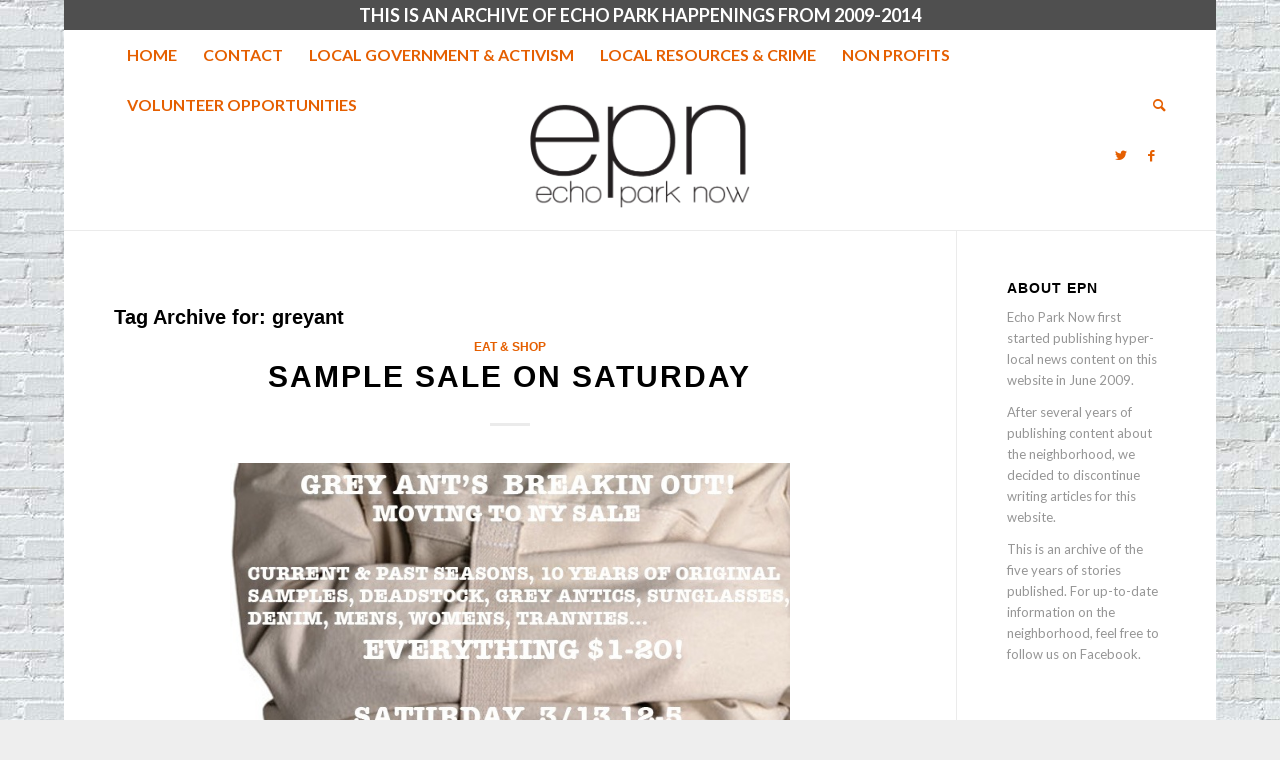

--- FILE ---
content_type: text/html; charset=UTF-8
request_url: https://echoparknow.com/tag/greyant/
body_size: 10600
content:
<!DOCTYPE html>
<html lang="en-US" class="html_boxed responsive av-preloader-disabled  html_header_top html_logo_center html_bottom_nav_header html_top_nav_header html_menu_center html_large html_header_sticky_disabled html_header_shrinking_disabled html_header_topbar_active html_mobile_menu_phone html_header_searchicon html_content_align_center html_header_unstick_top_disabled html_header_stretch_disabled html_minimal_header html_elegant-blog html_av-overlay-side html_av-overlay-side-classic html_av-submenu-noclone html_entry_id_2325 av-cookies-no-cookie-consent av-no-preview av-default-lightbox html_text_menu_active av-mobile-menu-switch-default">
<head>
<meta charset="UTF-8" />
<meta name="robots" content="noindex, follow" />


<!-- mobile setting -->
<meta name="viewport" content="width=device-width, initial-scale=1">

<!-- Scripts/CSS and wp_head hook -->
<title>greyant &#8211; Echo Park Now</title>
<meta name='robots' content='max-image-preview:large' />
	<style>img:is([sizes="auto" i], [sizes^="auto," i]) { contain-intrinsic-size: 3000px 1500px }</style>
	<link rel="alternate" type="application/rss+xml" title="Echo Park Now &raquo; Feed" href="https://echoparknow.com/feed/" />
<link rel="alternate" type="application/rss+xml" title="Echo Park Now &raquo; Comments Feed" href="https://echoparknow.com/comments/feed/" />
<link rel="alternate" type="application/rss+xml" title="Echo Park Now &raquo; greyant Tag Feed" href="https://echoparknow.com/tag/greyant/feed/" />

<!-- google webfont font replacement -->

			<script type='text/javascript'>

				(function() {

					/*	check if webfonts are disabled by user setting via cookie - or user must opt in.	*/
					var html = document.getElementsByTagName('html')[0];
					var cookie_check = html.className.indexOf('av-cookies-needs-opt-in') >= 0 || html.className.indexOf('av-cookies-can-opt-out') >= 0;
					var allow_continue = true;
					var silent_accept_cookie = html.className.indexOf('av-cookies-user-silent-accept') >= 0;

					if( cookie_check && ! silent_accept_cookie )
					{
						if( ! document.cookie.match(/aviaCookieConsent/) || html.className.indexOf('av-cookies-session-refused') >= 0 )
						{
							allow_continue = false;
						}
						else
						{
							if( ! document.cookie.match(/aviaPrivacyRefuseCookiesHideBar/) )
							{
								allow_continue = false;
							}
							else if( ! document.cookie.match(/aviaPrivacyEssentialCookiesEnabled/) )
							{
								allow_continue = false;
							}
							else if( document.cookie.match(/aviaPrivacyGoogleWebfontsDisabled/) )
							{
								allow_continue = false;
							}
						}
					}

					if( allow_continue )
					{
						var f = document.createElement('link');

						f.type 	= 'text/css';
						f.rel 	= 'stylesheet';
						f.href 	= 'https://fonts.googleapis.com/css?family=Lato:300,400,700&display=auto';
						f.id 	= 'avia-google-webfont';

						document.getElementsByTagName('head')[0].appendChild(f);
					}
				})();

			</script>
			<script type="text/javascript">
/* <![CDATA[ */
window._wpemojiSettings = {"baseUrl":"https:\/\/s.w.org\/images\/core\/emoji\/16.0.1\/72x72\/","ext":".png","svgUrl":"https:\/\/s.w.org\/images\/core\/emoji\/16.0.1\/svg\/","svgExt":".svg","source":{"concatemoji":"https:\/\/echoparknow.com\/wp-includes\/js\/wp-emoji-release.min.js?ver=6.8.3"}};
/*! This file is auto-generated */
!function(s,n){var o,i,e;function c(e){try{var t={supportTests:e,timestamp:(new Date).valueOf()};sessionStorage.setItem(o,JSON.stringify(t))}catch(e){}}function p(e,t,n){e.clearRect(0,0,e.canvas.width,e.canvas.height),e.fillText(t,0,0);var t=new Uint32Array(e.getImageData(0,0,e.canvas.width,e.canvas.height).data),a=(e.clearRect(0,0,e.canvas.width,e.canvas.height),e.fillText(n,0,0),new Uint32Array(e.getImageData(0,0,e.canvas.width,e.canvas.height).data));return t.every(function(e,t){return e===a[t]})}function u(e,t){e.clearRect(0,0,e.canvas.width,e.canvas.height),e.fillText(t,0,0);for(var n=e.getImageData(16,16,1,1),a=0;a<n.data.length;a++)if(0!==n.data[a])return!1;return!0}function f(e,t,n,a){switch(t){case"flag":return n(e,"\ud83c\udff3\ufe0f\u200d\u26a7\ufe0f","\ud83c\udff3\ufe0f\u200b\u26a7\ufe0f")?!1:!n(e,"\ud83c\udde8\ud83c\uddf6","\ud83c\udde8\u200b\ud83c\uddf6")&&!n(e,"\ud83c\udff4\udb40\udc67\udb40\udc62\udb40\udc65\udb40\udc6e\udb40\udc67\udb40\udc7f","\ud83c\udff4\u200b\udb40\udc67\u200b\udb40\udc62\u200b\udb40\udc65\u200b\udb40\udc6e\u200b\udb40\udc67\u200b\udb40\udc7f");case"emoji":return!a(e,"\ud83e\udedf")}return!1}function g(e,t,n,a){var r="undefined"!=typeof WorkerGlobalScope&&self instanceof WorkerGlobalScope?new OffscreenCanvas(300,150):s.createElement("canvas"),o=r.getContext("2d",{willReadFrequently:!0}),i=(o.textBaseline="top",o.font="600 32px Arial",{});return e.forEach(function(e){i[e]=t(o,e,n,a)}),i}function t(e){var t=s.createElement("script");t.src=e,t.defer=!0,s.head.appendChild(t)}"undefined"!=typeof Promise&&(o="wpEmojiSettingsSupports",i=["flag","emoji"],n.supports={everything:!0,everythingExceptFlag:!0},e=new Promise(function(e){s.addEventListener("DOMContentLoaded",e,{once:!0})}),new Promise(function(t){var n=function(){try{var e=JSON.parse(sessionStorage.getItem(o));if("object"==typeof e&&"number"==typeof e.timestamp&&(new Date).valueOf()<e.timestamp+604800&&"object"==typeof e.supportTests)return e.supportTests}catch(e){}return null}();if(!n){if("undefined"!=typeof Worker&&"undefined"!=typeof OffscreenCanvas&&"undefined"!=typeof URL&&URL.createObjectURL&&"undefined"!=typeof Blob)try{var e="postMessage("+g.toString()+"("+[JSON.stringify(i),f.toString(),p.toString(),u.toString()].join(",")+"));",a=new Blob([e],{type:"text/javascript"}),r=new Worker(URL.createObjectURL(a),{name:"wpTestEmojiSupports"});return void(r.onmessage=function(e){c(n=e.data),r.terminate(),t(n)})}catch(e){}c(n=g(i,f,p,u))}t(n)}).then(function(e){for(var t in e)n.supports[t]=e[t],n.supports.everything=n.supports.everything&&n.supports[t],"flag"!==t&&(n.supports.everythingExceptFlag=n.supports.everythingExceptFlag&&n.supports[t]);n.supports.everythingExceptFlag=n.supports.everythingExceptFlag&&!n.supports.flag,n.DOMReady=!1,n.readyCallback=function(){n.DOMReady=!0}}).then(function(){return e}).then(function(){var e;n.supports.everything||(n.readyCallback(),(e=n.source||{}).concatemoji?t(e.concatemoji):e.wpemoji&&e.twemoji&&(t(e.twemoji),t(e.wpemoji)))}))}((window,document),window._wpemojiSettings);
/* ]]> */
</script>
<style id='wp-emoji-styles-inline-css' type='text/css'>

	img.wp-smiley, img.emoji {
		display: inline !important;
		border: none !important;
		box-shadow: none !important;
		height: 1em !important;
		width: 1em !important;
		margin: 0 0.07em !important;
		vertical-align: -0.1em !important;
		background: none !important;
		padding: 0 !important;
	}
</style>
<link rel='stylesheet' id='wp-block-library-css' href='https://echoparknow.com/wp-includes/css/dist/block-library/style.min.css?ver=6.8.3' type='text/css' media='all' />
<style id='global-styles-inline-css' type='text/css'>
:root{--wp--preset--aspect-ratio--square: 1;--wp--preset--aspect-ratio--4-3: 4/3;--wp--preset--aspect-ratio--3-4: 3/4;--wp--preset--aspect-ratio--3-2: 3/2;--wp--preset--aspect-ratio--2-3: 2/3;--wp--preset--aspect-ratio--16-9: 16/9;--wp--preset--aspect-ratio--9-16: 9/16;--wp--preset--color--black: #000000;--wp--preset--color--cyan-bluish-gray: #abb8c3;--wp--preset--color--white: #ffffff;--wp--preset--color--pale-pink: #f78da7;--wp--preset--color--vivid-red: #cf2e2e;--wp--preset--color--luminous-vivid-orange: #ff6900;--wp--preset--color--luminous-vivid-amber: #fcb900;--wp--preset--color--light-green-cyan: #7bdcb5;--wp--preset--color--vivid-green-cyan: #00d084;--wp--preset--color--pale-cyan-blue: #8ed1fc;--wp--preset--color--vivid-cyan-blue: #0693e3;--wp--preset--color--vivid-purple: #9b51e0;--wp--preset--color--metallic-red: #b02b2c;--wp--preset--color--maximum-yellow-red: #edae44;--wp--preset--color--yellow-sun: #eeee22;--wp--preset--color--palm-leaf: #83a846;--wp--preset--color--aero: #7bb0e7;--wp--preset--color--old-lavender: #745f7e;--wp--preset--color--steel-teal: #5f8789;--wp--preset--color--raspberry-pink: #d65799;--wp--preset--color--medium-turquoise: #4ecac2;--wp--preset--gradient--vivid-cyan-blue-to-vivid-purple: linear-gradient(135deg,rgba(6,147,227,1) 0%,rgb(155,81,224) 100%);--wp--preset--gradient--light-green-cyan-to-vivid-green-cyan: linear-gradient(135deg,rgb(122,220,180) 0%,rgb(0,208,130) 100%);--wp--preset--gradient--luminous-vivid-amber-to-luminous-vivid-orange: linear-gradient(135deg,rgba(252,185,0,1) 0%,rgba(255,105,0,1) 100%);--wp--preset--gradient--luminous-vivid-orange-to-vivid-red: linear-gradient(135deg,rgba(255,105,0,1) 0%,rgb(207,46,46) 100%);--wp--preset--gradient--very-light-gray-to-cyan-bluish-gray: linear-gradient(135deg,rgb(238,238,238) 0%,rgb(169,184,195) 100%);--wp--preset--gradient--cool-to-warm-spectrum: linear-gradient(135deg,rgb(74,234,220) 0%,rgb(151,120,209) 20%,rgb(207,42,186) 40%,rgb(238,44,130) 60%,rgb(251,105,98) 80%,rgb(254,248,76) 100%);--wp--preset--gradient--blush-light-purple: linear-gradient(135deg,rgb(255,206,236) 0%,rgb(152,150,240) 100%);--wp--preset--gradient--blush-bordeaux: linear-gradient(135deg,rgb(254,205,165) 0%,rgb(254,45,45) 50%,rgb(107,0,62) 100%);--wp--preset--gradient--luminous-dusk: linear-gradient(135deg,rgb(255,203,112) 0%,rgb(199,81,192) 50%,rgb(65,88,208) 100%);--wp--preset--gradient--pale-ocean: linear-gradient(135deg,rgb(255,245,203) 0%,rgb(182,227,212) 50%,rgb(51,167,181) 100%);--wp--preset--gradient--electric-grass: linear-gradient(135deg,rgb(202,248,128) 0%,rgb(113,206,126) 100%);--wp--preset--gradient--midnight: linear-gradient(135deg,rgb(2,3,129) 0%,rgb(40,116,252) 100%);--wp--preset--font-size--small: 1rem;--wp--preset--font-size--medium: 1.125rem;--wp--preset--font-size--large: 1.75rem;--wp--preset--font-size--x-large: clamp(1.75rem, 3vw, 2.25rem);--wp--preset--spacing--20: 0.44rem;--wp--preset--spacing--30: 0.67rem;--wp--preset--spacing--40: 1rem;--wp--preset--spacing--50: 1.5rem;--wp--preset--spacing--60: 2.25rem;--wp--preset--spacing--70: 3.38rem;--wp--preset--spacing--80: 5.06rem;--wp--preset--shadow--natural: 6px 6px 9px rgba(0, 0, 0, 0.2);--wp--preset--shadow--deep: 12px 12px 50px rgba(0, 0, 0, 0.4);--wp--preset--shadow--sharp: 6px 6px 0px rgba(0, 0, 0, 0.2);--wp--preset--shadow--outlined: 6px 6px 0px -3px rgba(255, 255, 255, 1), 6px 6px rgba(0, 0, 0, 1);--wp--preset--shadow--crisp: 6px 6px 0px rgba(0, 0, 0, 1);}:root { --wp--style--global--content-size: 800px;--wp--style--global--wide-size: 1130px; }:where(body) { margin: 0; }.wp-site-blocks > .alignleft { float: left; margin-right: 2em; }.wp-site-blocks > .alignright { float: right; margin-left: 2em; }.wp-site-blocks > .aligncenter { justify-content: center; margin-left: auto; margin-right: auto; }:where(.is-layout-flex){gap: 0.5em;}:where(.is-layout-grid){gap: 0.5em;}.is-layout-flow > .alignleft{float: left;margin-inline-start: 0;margin-inline-end: 2em;}.is-layout-flow > .alignright{float: right;margin-inline-start: 2em;margin-inline-end: 0;}.is-layout-flow > .aligncenter{margin-left: auto !important;margin-right: auto !important;}.is-layout-constrained > .alignleft{float: left;margin-inline-start: 0;margin-inline-end: 2em;}.is-layout-constrained > .alignright{float: right;margin-inline-start: 2em;margin-inline-end: 0;}.is-layout-constrained > .aligncenter{margin-left: auto !important;margin-right: auto !important;}.is-layout-constrained > :where(:not(.alignleft):not(.alignright):not(.alignfull)){max-width: var(--wp--style--global--content-size);margin-left: auto !important;margin-right: auto !important;}.is-layout-constrained > .alignwide{max-width: var(--wp--style--global--wide-size);}body .is-layout-flex{display: flex;}.is-layout-flex{flex-wrap: wrap;align-items: center;}.is-layout-flex > :is(*, div){margin: 0;}body .is-layout-grid{display: grid;}.is-layout-grid > :is(*, div){margin: 0;}body{padding-top: 0px;padding-right: 0px;padding-bottom: 0px;padding-left: 0px;}a:where(:not(.wp-element-button)){text-decoration: underline;}:root :where(.wp-element-button, .wp-block-button__link){background-color: #32373c;border-width: 0;color: #fff;font-family: inherit;font-size: inherit;line-height: inherit;padding: calc(0.667em + 2px) calc(1.333em + 2px);text-decoration: none;}.has-black-color{color: var(--wp--preset--color--black) !important;}.has-cyan-bluish-gray-color{color: var(--wp--preset--color--cyan-bluish-gray) !important;}.has-white-color{color: var(--wp--preset--color--white) !important;}.has-pale-pink-color{color: var(--wp--preset--color--pale-pink) !important;}.has-vivid-red-color{color: var(--wp--preset--color--vivid-red) !important;}.has-luminous-vivid-orange-color{color: var(--wp--preset--color--luminous-vivid-orange) !important;}.has-luminous-vivid-amber-color{color: var(--wp--preset--color--luminous-vivid-amber) !important;}.has-light-green-cyan-color{color: var(--wp--preset--color--light-green-cyan) !important;}.has-vivid-green-cyan-color{color: var(--wp--preset--color--vivid-green-cyan) !important;}.has-pale-cyan-blue-color{color: var(--wp--preset--color--pale-cyan-blue) !important;}.has-vivid-cyan-blue-color{color: var(--wp--preset--color--vivid-cyan-blue) !important;}.has-vivid-purple-color{color: var(--wp--preset--color--vivid-purple) !important;}.has-metallic-red-color{color: var(--wp--preset--color--metallic-red) !important;}.has-maximum-yellow-red-color{color: var(--wp--preset--color--maximum-yellow-red) !important;}.has-yellow-sun-color{color: var(--wp--preset--color--yellow-sun) !important;}.has-palm-leaf-color{color: var(--wp--preset--color--palm-leaf) !important;}.has-aero-color{color: var(--wp--preset--color--aero) !important;}.has-old-lavender-color{color: var(--wp--preset--color--old-lavender) !important;}.has-steel-teal-color{color: var(--wp--preset--color--steel-teal) !important;}.has-raspberry-pink-color{color: var(--wp--preset--color--raspberry-pink) !important;}.has-medium-turquoise-color{color: var(--wp--preset--color--medium-turquoise) !important;}.has-black-background-color{background-color: var(--wp--preset--color--black) !important;}.has-cyan-bluish-gray-background-color{background-color: var(--wp--preset--color--cyan-bluish-gray) !important;}.has-white-background-color{background-color: var(--wp--preset--color--white) !important;}.has-pale-pink-background-color{background-color: var(--wp--preset--color--pale-pink) !important;}.has-vivid-red-background-color{background-color: var(--wp--preset--color--vivid-red) !important;}.has-luminous-vivid-orange-background-color{background-color: var(--wp--preset--color--luminous-vivid-orange) !important;}.has-luminous-vivid-amber-background-color{background-color: var(--wp--preset--color--luminous-vivid-amber) !important;}.has-light-green-cyan-background-color{background-color: var(--wp--preset--color--light-green-cyan) !important;}.has-vivid-green-cyan-background-color{background-color: var(--wp--preset--color--vivid-green-cyan) !important;}.has-pale-cyan-blue-background-color{background-color: var(--wp--preset--color--pale-cyan-blue) !important;}.has-vivid-cyan-blue-background-color{background-color: var(--wp--preset--color--vivid-cyan-blue) !important;}.has-vivid-purple-background-color{background-color: var(--wp--preset--color--vivid-purple) !important;}.has-metallic-red-background-color{background-color: var(--wp--preset--color--metallic-red) !important;}.has-maximum-yellow-red-background-color{background-color: var(--wp--preset--color--maximum-yellow-red) !important;}.has-yellow-sun-background-color{background-color: var(--wp--preset--color--yellow-sun) !important;}.has-palm-leaf-background-color{background-color: var(--wp--preset--color--palm-leaf) !important;}.has-aero-background-color{background-color: var(--wp--preset--color--aero) !important;}.has-old-lavender-background-color{background-color: var(--wp--preset--color--old-lavender) !important;}.has-steel-teal-background-color{background-color: var(--wp--preset--color--steel-teal) !important;}.has-raspberry-pink-background-color{background-color: var(--wp--preset--color--raspberry-pink) !important;}.has-medium-turquoise-background-color{background-color: var(--wp--preset--color--medium-turquoise) !important;}.has-black-border-color{border-color: var(--wp--preset--color--black) !important;}.has-cyan-bluish-gray-border-color{border-color: var(--wp--preset--color--cyan-bluish-gray) !important;}.has-white-border-color{border-color: var(--wp--preset--color--white) !important;}.has-pale-pink-border-color{border-color: var(--wp--preset--color--pale-pink) !important;}.has-vivid-red-border-color{border-color: var(--wp--preset--color--vivid-red) !important;}.has-luminous-vivid-orange-border-color{border-color: var(--wp--preset--color--luminous-vivid-orange) !important;}.has-luminous-vivid-amber-border-color{border-color: var(--wp--preset--color--luminous-vivid-amber) !important;}.has-light-green-cyan-border-color{border-color: var(--wp--preset--color--light-green-cyan) !important;}.has-vivid-green-cyan-border-color{border-color: var(--wp--preset--color--vivid-green-cyan) !important;}.has-pale-cyan-blue-border-color{border-color: var(--wp--preset--color--pale-cyan-blue) !important;}.has-vivid-cyan-blue-border-color{border-color: var(--wp--preset--color--vivid-cyan-blue) !important;}.has-vivid-purple-border-color{border-color: var(--wp--preset--color--vivid-purple) !important;}.has-metallic-red-border-color{border-color: var(--wp--preset--color--metallic-red) !important;}.has-maximum-yellow-red-border-color{border-color: var(--wp--preset--color--maximum-yellow-red) !important;}.has-yellow-sun-border-color{border-color: var(--wp--preset--color--yellow-sun) !important;}.has-palm-leaf-border-color{border-color: var(--wp--preset--color--palm-leaf) !important;}.has-aero-border-color{border-color: var(--wp--preset--color--aero) !important;}.has-old-lavender-border-color{border-color: var(--wp--preset--color--old-lavender) !important;}.has-steel-teal-border-color{border-color: var(--wp--preset--color--steel-teal) !important;}.has-raspberry-pink-border-color{border-color: var(--wp--preset--color--raspberry-pink) !important;}.has-medium-turquoise-border-color{border-color: var(--wp--preset--color--medium-turquoise) !important;}.has-vivid-cyan-blue-to-vivid-purple-gradient-background{background: var(--wp--preset--gradient--vivid-cyan-blue-to-vivid-purple) !important;}.has-light-green-cyan-to-vivid-green-cyan-gradient-background{background: var(--wp--preset--gradient--light-green-cyan-to-vivid-green-cyan) !important;}.has-luminous-vivid-amber-to-luminous-vivid-orange-gradient-background{background: var(--wp--preset--gradient--luminous-vivid-amber-to-luminous-vivid-orange) !important;}.has-luminous-vivid-orange-to-vivid-red-gradient-background{background: var(--wp--preset--gradient--luminous-vivid-orange-to-vivid-red) !important;}.has-very-light-gray-to-cyan-bluish-gray-gradient-background{background: var(--wp--preset--gradient--very-light-gray-to-cyan-bluish-gray) !important;}.has-cool-to-warm-spectrum-gradient-background{background: var(--wp--preset--gradient--cool-to-warm-spectrum) !important;}.has-blush-light-purple-gradient-background{background: var(--wp--preset--gradient--blush-light-purple) !important;}.has-blush-bordeaux-gradient-background{background: var(--wp--preset--gradient--blush-bordeaux) !important;}.has-luminous-dusk-gradient-background{background: var(--wp--preset--gradient--luminous-dusk) !important;}.has-pale-ocean-gradient-background{background: var(--wp--preset--gradient--pale-ocean) !important;}.has-electric-grass-gradient-background{background: var(--wp--preset--gradient--electric-grass) !important;}.has-midnight-gradient-background{background: var(--wp--preset--gradient--midnight) !important;}.has-small-font-size{font-size: var(--wp--preset--font-size--small) !important;}.has-medium-font-size{font-size: var(--wp--preset--font-size--medium) !important;}.has-large-font-size{font-size: var(--wp--preset--font-size--large) !important;}.has-x-large-font-size{font-size: var(--wp--preset--font-size--x-large) !important;}
:where(.wp-block-post-template.is-layout-flex){gap: 1.25em;}:where(.wp-block-post-template.is-layout-grid){gap: 1.25em;}
:where(.wp-block-columns.is-layout-flex){gap: 2em;}:where(.wp-block-columns.is-layout-grid){gap: 2em;}
:root :where(.wp-block-pullquote){font-size: 1.5em;line-height: 1.6;}
</style>
<link rel='stylesheet' id='avia-merged-styles-css' href='https://echoparknow.com/wp-content/uploads/dynamic_avia/avia-merged-styles-2f866a7c5eef00d9be35233a719e0c79---64e64ec284051.css' type='text/css' media='all' />
<script type="text/javascript" src="https://echoparknow.com/wp-includes/js/jquery/jquery.min.js?ver=3.7.1" id="jquery-core-js"></script>
<script type="text/javascript" src="https://echoparknow.com/wp-includes/js/jquery/jquery-migrate.min.js?ver=3.4.1" id="jquery-migrate-js"></script>
<script type="text/javascript" src="https://echoparknow.com/wp-content/uploads/dynamic_avia/avia-head-scripts-cd0cc06ef87436d73fc3dffb1d8af055---64e64ec037745.js" id="avia-head-scripts-js"></script>
<link rel="https://api.w.org/" href="https://echoparknow.com/wp-json/" /><link rel="alternate" title="JSON" type="application/json" href="https://echoparknow.com/wp-json/wp/v2/tags/440" /><link rel="EditURI" type="application/rsd+xml" title="RSD" href="https://echoparknow.com/xmlrpc.php?rsd" />
<meta name="generator" content="WordPress 6.8.3" />
<link rel="profile" href="https://gmpg.org/xfn/11" />
<link rel="alternate" type="application/rss+xml" title="Echo Park Now RSS2 Feed" href="https://echoparknow.com/feed/" />
<link rel="pingback" href="https://echoparknow.com/xmlrpc.php" />
<!--[if lt IE 9]><script src="https://echoparknow.com/wp-content/themes/enfold/js/html5shiv.js"></script><![endif]-->
<link rel="icon" href="https://echoparknow.com/wp-content/uploads/2011/09/favicon-new.ico" type="image/x-icon">

<!-- To speed up the rendering and to display the site as fast as possible to the user we include some styles and scripts for above the fold content inline -->
<script type="text/javascript">'use strict';var avia_is_mobile=!1;if(/Android|webOS|iPhone|iPad|iPod|BlackBerry|IEMobile|Opera Mini/i.test(navigator.userAgent)&&'ontouchstart' in document.documentElement){avia_is_mobile=!0;document.documentElement.className+=' avia_mobile '}
else{document.documentElement.className+=' avia_desktop '};document.documentElement.className+=' js_active ';(function(){var e=['-webkit-','-moz-','-ms-',''],n='',o=!1,a=!1;for(var t in e){if(e[t]+'transform' in document.documentElement.style){o=!0;n=e[t]+'transform'};if(e[t]+'perspective' in document.documentElement.style){a=!0}};if(o){document.documentElement.className+=' avia_transform '};if(a){document.documentElement.className+=' avia_transform3d '};if(typeof document.getElementsByClassName=='function'&&typeof document.documentElement.getBoundingClientRect=='function'&&avia_is_mobile==!1){if(n&&window.innerHeight>0){setTimeout(function(){var e=0,o={},a=0,t=document.getElementsByClassName('av-parallax'),i=window.pageYOffset||document.documentElement.scrollTop;for(e=0;e<t.length;e++){t[e].style.top='0px';o=t[e].getBoundingClientRect();a=Math.ceil((window.innerHeight+i-o.top)*0.3);t[e].style[n]='translate(0px, '+a+'px)';t[e].style.top='auto';t[e].className+=' enabled-parallax '}},50)}}})();</script><style type="text/css">
		@font-face {font-family: 'entypo-fontello'; font-weight: normal; font-style: normal; font-display: auto;
		src: url('https://echoparknow.com/wp-content/themes/enfold/config-templatebuilder/avia-template-builder/assets/fonts/entypo-fontello.woff2') format('woff2'),
		url('https://echoparknow.com/wp-content/themes/enfold/config-templatebuilder/avia-template-builder/assets/fonts/entypo-fontello.woff') format('woff'),
		url('https://echoparknow.com/wp-content/themes/enfold/config-templatebuilder/avia-template-builder/assets/fonts/entypo-fontello.ttf') format('truetype'),
		url('https://echoparknow.com/wp-content/themes/enfold/config-templatebuilder/avia-template-builder/assets/fonts/entypo-fontello.svg#entypo-fontello') format('svg'),
		url('https://echoparknow.com/wp-content/themes/enfold/config-templatebuilder/avia-template-builder/assets/fonts/entypo-fontello.eot'),
		url('https://echoparknow.com/wp-content/themes/enfold/config-templatebuilder/avia-template-builder/assets/fonts/entypo-fontello.eot?#iefix') format('embedded-opentype');
		} #top .avia-font-entypo-fontello, body .avia-font-entypo-fontello, html body [data-av_iconfont='entypo-fontello']:before{ font-family: 'entypo-fontello'; }
		</style>

<!--
Debugging Info for Theme support: 

Theme: Enfold
Version: 5.6.2
Installed: enfold
AviaFramework Version: 5.3
AviaBuilder Version: 5.3
aviaElementManager Version: 1.0.1
- - - - - - - - - - -
ChildTheme: Enfold Child
ChildTheme Version: 1.0
ChildTheme Installed: enfold

- - - - - - - - - - -
ML:256-PU:26-PLA:3
WP:6.8.3
Compress: CSS:all theme files - JS:all theme files
Updates: disabled
PLAu:2
-->
</head>

<body data-rsssl=1 id="top" class="archive tag tag-greyant tag-440 wp-theme-enfold wp-child-theme-enfold-child boxed rtl_columns av-curtain-numeric georgia-websave georgia lato " itemscope="itemscope" itemtype="https://schema.org/WebPage" >

	
	<div id='wrap_all'>

	
<header id='header' class='all_colors header_color light_bg_color  av_header_top av_logo_center av_bottom_nav_header av_top_nav_header av_menu_center av_large av_header_sticky_disabled av_header_shrinking_disabled av_header_stretch_disabled av_mobile_menu_phone av_header_searchicon av_header_unstick_top_disabled av_minimal_header av_header_border_disabled' data-av_shrink_factor='50' role="banner" itemscope="itemscope" itemtype="https://schema.org/WPHeader" >

		<div id='header_meta' class='container_wrap container_wrap_meta  av_icon_active_main av_phone_active_right av_extra_header_active av_entry_id_2325'>

			      <div class='container'>
			      <div class='phone-info '><div>THIS IS AN ARCHIVE OF ECHO PARK HAPPENINGS FROM 2009-2014</div></div>			      </div>
		</div>

		<div  id='header_main' class='container_wrap container_wrap_logo'>

        <div id='header_main_alternate' class='container_wrap'><div class='container'><nav class='main_menu' data-selectname='Select a page'  role="navigation" itemscope="itemscope" itemtype="https://schema.org/SiteNavigationElement" ><div class="avia-menu av-main-nav-wrap"><ul role="menu" class="menu av-main-nav" id="avia-menu"><li role="menuitem" id="menu-item-12502" class="menu-item menu-item-type-custom menu-item-object-custom menu-item-home menu-item-top-level menu-item-top-level-1"><a href="https://echoparknow.com/" itemprop="url" tabindex="0"><span class="avia-bullet"></span><span class="avia-menu-text">Home</span><span class="avia-menu-fx"><span class="avia-arrow-wrap"><span class="avia-arrow"></span></span></span></a></li>
<li role="menuitem" id="menu-item-12513" class="menu-item menu-item-type-post_type menu-item-object-page menu-item-top-level menu-item-top-level-2"><a href="https://echoparknow.com/contact/" itemprop="url" tabindex="0"><span class="avia-bullet"></span><span class="avia-menu-text">Contact</span><span class="avia-menu-fx"><span class="avia-arrow-wrap"><span class="avia-arrow"></span></span></span></a></li>
<li role="menuitem" id="menu-item-12507" class="menu-item menu-item-type-post_type menu-item-object-page menu-item-top-level menu-item-top-level-3"><a href="https://echoparknow.com/local-government-activism/" itemprop="url" tabindex="0"><span class="avia-bullet"></span><span class="avia-menu-text">Local Government &#038; Activism</span><span class="avia-menu-fx"><span class="avia-arrow-wrap"><span class="avia-arrow"></span></span></span></a></li>
<li role="menuitem" id="menu-item-12508" class="menu-item menu-item-type-post_type menu-item-object-page menu-item-top-level menu-item-top-level-4"><a href="https://echoparknow.com/crime/" itemprop="url" tabindex="0"><span class="avia-bullet"></span><span class="avia-menu-text">Local Resources &#038; Crime</span><span class="avia-menu-fx"><span class="avia-arrow-wrap"><span class="avia-arrow"></span></span></span></a></li>
<li role="menuitem" id="menu-item-12509" class="menu-item menu-item-type-post_type menu-item-object-page menu-item-top-level menu-item-top-level-5"><a href="https://echoparknow.com/non-profits/" itemprop="url" tabindex="0"><span class="avia-bullet"></span><span class="avia-menu-text">Non Profits</span><span class="avia-menu-fx"><span class="avia-arrow-wrap"><span class="avia-arrow"></span></span></span></a></li>
<li role="menuitem" id="menu-item-12511" class="menu-item menu-item-type-post_type menu-item-object-page menu-item-top-level menu-item-top-level-6"><a href="https://echoparknow.com/volunteer-opportunities/" itemprop="url" tabindex="0"><span class="avia-bullet"></span><span class="avia-menu-text">Volunteer Opportunities</span><span class="avia-menu-fx"><span class="avia-arrow-wrap"><span class="avia-arrow"></span></span></span></a></li>
<li id="menu-item-search" class="noMobile menu-item menu-item-search-dropdown menu-item-avia-special" role="menuitem"><a aria-label="Search" href="?s=" rel="nofollow" data-avia-search-tooltip="

&lt;form role=&quot;search&quot; action=&quot;https://echoparknow.com/&quot; id=&quot;searchform&quot; method=&quot;get&quot; class=&quot;&quot;&gt;
	&lt;div&gt;
		&lt;input type=&quot;submit&quot; value=&quot;&quot; id=&quot;searchsubmit&quot; class=&quot;button avia-font-entypo-fontello&quot; /&gt;
		&lt;input type=&quot;text&quot; id=&quot;s&quot; name=&quot;s&quot; value=&quot;&quot; placeholder=&#039;Search&#039; /&gt;
			&lt;/div&gt;
&lt;/form&gt;
" aria-hidden='false' data-av_icon='' data-av_iconfont='entypo-fontello'><span class="avia_hidden_link_text">Search</span></a></li><li class="av-burger-menu-main menu-item-avia-special ">
	        			<a href="#" aria-label="Menu" aria-hidden="false">
							<span class="av-hamburger av-hamburger--spin av-js-hamburger">
								<span class="av-hamburger-box">
						          <span class="av-hamburger-inner"></span>
						          <strong>Menu</strong>
								</span>
							</span>
							<span class="avia_hidden_link_text">Menu</span>
						</a>
	        		   </li></ul></div></nav></div> </div> 
		<!-- end container_wrap-->
		</div>
<div class="header_bg"></div>
<!-- end header -->
</header>

	<div id='main' class='all_colors' data-scroll-offset='0'>

	<div class='av-section-bottom-logo header_color'><div class='container av-logo-container'><div class='inner-container'><span class='logo avia-standard-logo'><a href='https://echoparknow.com/' class=''><img src="https://echoparknow.com/wp-content/uploads/2020/04/EPN_Logo_600px.png" height="100" width="300" alt='Echo Park Now' title='EPN_Logo_600px' /></a></span><ul class='noLightbox social_bookmarks icon_count_2'><li class='social_bookmarks_twitter av-social-link-twitter social_icon_1'><a target="_blank" aria-label="Link to Twitter" href='https://twitter.com/echoparknow' aria-hidden='false' data-av_icon='' data-av_iconfont='entypo-fontello' title='Twitter' rel="noopener"><span class='avia_hidden_link_text'>Twitter</span></a></li><li class='social_bookmarks_facebook av-social-link-facebook social_icon_2'><a target="_blank" aria-label="Link to Facebook" href='https://www.facebook.com/echoparknow' aria-hidden='false' data-av_icon='' data-av_iconfont='entypo-fontello' title='Facebook' rel="noopener"><span class='avia_hidden_link_text'>Facebook</span></a></li></ul></div></div></div>
		<div class='container_wrap container_wrap_first main_color sidebar_right'>

			<div class='container template-blog '>

				<main class='content av-content-small alpha units'  role="main" itemprop="mainContentOfPage" itemscope="itemscope" itemtype="https://schema.org/Blog" >

					<div class="category-term-description">
											</div>

					<h3 class='post-title tag-page-post-type-title '>Tag Archive for:  <span>greyant</span></h3><article class="post-entry post-entry-type-standard post-entry-2325 post-loop-1 post-parity-odd post-entry-last single-small  post-2325 post type-post status-publish format-standard hentry category-local-business tag-clothing tag-greyant tag-sale tag-sample tag-shop"  itemscope="itemscope" itemtype="https://schema.org/BlogPosting" ><div class="blog-meta"><a href='https://echoparknow.com/2010/03/11/sample-sale-on-saturday/' class='small-preview'  title="Sample Sale On Saturday"   itemprop="image" itemscope="itemscope" itemtype="https://schema.org/ImageObject" ><span class="iconfont" aria-hidden='true' data-av_icon='' data-av_iconfont='entypo-fontello'></span></a></div><div class='entry-content-wrapper clearfix standard-content'><header class="entry-content-header"><div class="av-heading-wrapper"><span class="blog-categories minor-meta"><a href="https://echoparknow.com/category/local-business/" rel="tag">Eat &amp; Shop</a></span><h2 class='post-title entry-title '  itemprop="headline" ><a href="https://echoparknow.com/2010/03/11/sample-sale-on-saturday/" rel="bookmark" title="Permanent Link: Sample Sale On Saturday">Sample Sale On Saturday<span class="post-format-icon minor-meta"></span></a></h2></div></header><span class="av-vertical-delimiter"></span><div class="entry-content"  itemprop="text" ><p style="text-align: center;"><a href="http://www.greyant.com/" target="_blank"><img loading="lazy" decoding="async" class="aligncenter size-full wp-image-2324" title="SALE" src="https://echoparknow.com/wp-content/uploads/2010/03/SALE.jpg" alt="" width="560" height="420" srcset="https://echoparknow.com/wp-content/uploads/2010/03/SALE.jpg 700w, https://echoparknow.com/wp-content/uploads/2010/03/SALE-400x300.jpg 400w" sizes="auto, (max-width: 560px) 100vw, 560px" /></a></p>
</div><span class="post-meta-infos"><time class="date-container minor-meta updated"  itemprop="datePublished" datetime="2010-03-11T13:43:57-08:00" >March 11, 2010</time><span class="text-sep">/</span><span class="comment-container minor-meta"><a href="https://echoparknow.com/2010/03/11/sample-sale-on-saturday/#comments" class="comments-link" >4 Comments</a></span><span class="text-sep">/</span><span class="blog-author minor-meta">by <span class="entry-author-link"  itemprop="author" ><span class="author"><span class="fn"><a href="https://echoparknow.com/author/faith/" title="Posts by Faith" rel="author">Faith</a></span></span></span></span></span><footer class="entry-footer"></footer><div class='post_delimiter'></div></div><div class="post_author_timeline"></div><span class='hidden'>
				<span class='av-structured-data'  itemprop="image" itemscope="itemscope" itemtype="https://schema.org/ImageObject" >
						<span itemprop='url'>https://echoparknow.com/wp-content/uploads/2020/04/EPN_Logo_600px.png</span>
						<span itemprop='height'>0</span>
						<span itemprop='width'>0</span>
				</span>
				<span class='av-structured-data'  itemprop="publisher" itemtype="https://schema.org/Organization" itemscope="itemscope" >
						<span itemprop='name'>Faith</span>
						<span itemprop='logo' itemscope itemtype='https://schema.org/ImageObject'>
							<span itemprop='url'>https://echoparknow.com/wp-content/uploads/2020/04/EPN_Logo_600px.png</span>
						</span>
				</span><span class='av-structured-data'  itemprop="author" itemscope="itemscope" itemtype="https://schema.org/Person" ><span itemprop='name'>Faith</span></span><span class='av-structured-data'  itemprop="datePublished" datetime="2010-03-11T13:43:57-08:00" >2010-03-11 13:43:57</span><span class='av-structured-data'  itemprop="dateModified" itemtype="https://schema.org/dateModified" >2010-03-11 13:43:57</span><span class='av-structured-data'  itemprop="mainEntityOfPage" itemtype="https://schema.org/mainEntityOfPage" ><span itemprop='name'>Sample Sale On Saturday</span></span></span></article><div class='single-small'></div>
				<!--end content-->
				</main>

				<aside class='sidebar sidebar_right   alpha units'  role="complementary" itemscope="itemscope" itemtype="https://schema.org/WPSideBar" ><div class="inner_sidebar extralight-border"><section id="text-10" class="widget clearfix widget_text"><h3 class="widgettitle">About EPN</h3>			<div class="textwidget"><p>Echo Park Now first started publishing hyper-local news content on this website in June 2009.</p>
<p>After several years of publishing content about the neighborhood, we decided to discontinue writing articles for this website.</p>
<p>This is an archive of the five years of stories published. For up-to-date information on the neighborhood, feel free to follow us on <a href="https://www.facebook.com/echoparknow">Facebook</a>.</p>
</div>
		<span class="seperator extralight-border"></span></section><section id="categories-3" class="widget clearfix widget_categories"><h3 class="widgettitle">Browse Topics</h3>
			<ul>
					<li class="cat-item cat-item-1"><a href="https://echoparknow.com/category/announcements/">Announcements</a>
</li>
	<li class="cat-item cat-item-4"><a href="https://echoparknow.com/category/arts-entertainment/">Art &amp; Music</a>
</li>
	<li class="cat-item cat-item-21"><a href="https://echoparknow.com/category/community-news/">Community News</a>
</li>
	<li class="cat-item cat-item-9"><a href="https://echoparknow.com/category/community-news/crime/">Crime</a>
</li>
	<li class="cat-item cat-item-5"><a href="https://echoparknow.com/category/local-business/">Eat &amp; Shop</a>
</li>
	<li class="cat-item cat-item-50"><a href="https://echoparknow.com/category/life/guest-blog/">Guest Blog</a>
</li>
	<li class="cat-item cat-item-3"><a href="https://echoparknow.com/category/history/">History</a>
</li>
	<li class="cat-item cat-item-6"><a href="https://echoparknow.com/category/life/">Lifestyle</a>
</li>
	<li class="cat-item cat-item-8"><a href="https://echoparknow.com/category/maps/">Maps</a>
</li>
	<li class="cat-item cat-item-379"><a href="https://echoparknow.com/category/local-business/menus/">Menus</a>
</li>
	<li class="cat-item cat-item-51"><a href="https://echoparknow.com/category/life/nightlife/">Nightlife</a>
</li>
	<li class="cat-item cat-item-1001"><a href="https://echoparknow.com/category/opinions/">Opinions</a>
</li>
	<li class="cat-item cat-item-23"><a href="https://echoparknow.com/category/life/pictures/">Pictures</a>
</li>
			</ul>

			<span class="seperator extralight-border"></span></section><section id="archives-2" class="widget clearfix widget_archive"><h3 class="widgettitle">View Archives</h3>
			<ul>
					<li><a href='https://echoparknow.com/2016/02/'>February 2016</a></li>
	<li><a href='https://echoparknow.com/2014/10/'>October 2014</a></li>
	<li><a href='https://echoparknow.com/2014/09/'>September 2014</a></li>
	<li><a href='https://echoparknow.com/2014/07/'>July 2014</a></li>
	<li><a href='https://echoparknow.com/2014/04/'>April 2014</a></li>
	<li><a href='https://echoparknow.com/2014/02/'>February 2014</a></li>
	<li><a href='https://echoparknow.com/2014/01/'>January 2014</a></li>
	<li><a href='https://echoparknow.com/2013/12/'>December 2013</a></li>
	<li><a href='https://echoparknow.com/2013/10/'>October 2013</a></li>
	<li><a href='https://echoparknow.com/2013/09/'>September 2013</a></li>
	<li><a href='https://echoparknow.com/2013/08/'>August 2013</a></li>
	<li><a href='https://echoparknow.com/2013/07/'>July 2013</a></li>
	<li><a href='https://echoparknow.com/2013/06/'>June 2013</a></li>
	<li><a href='https://echoparknow.com/2013/05/'>May 2013</a></li>
	<li><a href='https://echoparknow.com/2013/04/'>April 2013</a></li>
	<li><a href='https://echoparknow.com/2013/03/'>March 2013</a></li>
	<li><a href='https://echoparknow.com/2013/02/'>February 2013</a></li>
	<li><a href='https://echoparknow.com/2013/01/'>January 2013</a></li>
	<li><a href='https://echoparknow.com/2012/12/'>December 2012</a></li>
	<li><a href='https://echoparknow.com/2012/11/'>November 2012</a></li>
	<li><a href='https://echoparknow.com/2012/10/'>October 2012</a></li>
	<li><a href='https://echoparknow.com/2012/09/'>September 2012</a></li>
	<li><a href='https://echoparknow.com/2012/08/'>August 2012</a></li>
	<li><a href='https://echoparknow.com/2012/07/'>July 2012</a></li>
	<li><a href='https://echoparknow.com/2012/06/'>June 2012</a></li>
	<li><a href='https://echoparknow.com/2012/05/'>May 2012</a></li>
	<li><a href='https://echoparknow.com/2012/04/'>April 2012</a></li>
	<li><a href='https://echoparknow.com/2012/03/'>March 2012</a></li>
	<li><a href='https://echoparknow.com/2012/02/'>February 2012</a></li>
	<li><a href='https://echoparknow.com/2012/01/'>January 2012</a></li>
	<li><a href='https://echoparknow.com/2011/12/'>December 2011</a></li>
	<li><a href='https://echoparknow.com/2011/11/'>November 2011</a></li>
	<li><a href='https://echoparknow.com/2011/10/'>October 2011</a></li>
	<li><a href='https://echoparknow.com/2011/09/'>September 2011</a></li>
	<li><a href='https://echoparknow.com/2011/08/'>August 2011</a></li>
	<li><a href='https://echoparknow.com/2011/07/'>July 2011</a></li>
	<li><a href='https://echoparknow.com/2011/06/'>June 2011</a></li>
	<li><a href='https://echoparknow.com/2011/05/'>May 2011</a></li>
	<li><a href='https://echoparknow.com/2011/04/'>April 2011</a></li>
	<li><a href='https://echoparknow.com/2011/03/'>March 2011</a></li>
	<li><a href='https://echoparknow.com/2011/02/'>February 2011</a></li>
	<li><a href='https://echoparknow.com/2011/01/'>January 2011</a></li>
	<li><a href='https://echoparknow.com/2010/12/'>December 2010</a></li>
	<li><a href='https://echoparknow.com/2010/11/'>November 2010</a></li>
	<li><a href='https://echoparknow.com/2010/10/'>October 2010</a></li>
	<li><a href='https://echoparknow.com/2010/09/'>September 2010</a></li>
	<li><a href='https://echoparknow.com/2010/08/'>August 2010</a></li>
	<li><a href='https://echoparknow.com/2010/07/'>July 2010</a></li>
	<li><a href='https://echoparknow.com/2010/06/'>June 2010</a></li>
	<li><a href='https://echoparknow.com/2010/05/'>May 2010</a></li>
	<li><a href='https://echoparknow.com/2010/04/'>April 2010</a></li>
	<li><a href='https://echoparknow.com/2010/03/'>March 2010</a></li>
	<li><a href='https://echoparknow.com/2010/02/'>February 2010</a></li>
	<li><a href='https://echoparknow.com/2010/01/'>January 2010</a></li>
	<li><a href='https://echoparknow.com/2009/12/'>December 2009</a></li>
	<li><a href='https://echoparknow.com/2009/11/'>November 2009</a></li>
	<li><a href='https://echoparknow.com/2009/10/'>October 2009</a></li>
	<li><a href='https://echoparknow.com/2009/09/'>September 2009</a></li>
	<li><a href='https://echoparknow.com/2009/08/'>August 2009</a></li>
	<li><a href='https://echoparknow.com/2009/07/'>July 2009</a></li>
	<li><a href='https://echoparknow.com/2009/06/'>June 2009</a></li>
			</ul>

			<span class="seperator extralight-border"></span></section></div></aside>
			</div><!--end container-->

		</div><!-- close default .container_wrap element -->



	
				<footer class='container_wrap socket_color' id='socket'  role="contentinfo" itemscope="itemscope" itemtype="https://schema.org/WPFooter" >
                    <div class='container'>

                        <span class='copyright'>© Copyright - Echo Park Now </span>

                        <ul class='noLightbox social_bookmarks icon_count_2'><li class='social_bookmarks_twitter av-social-link-twitter social_icon_1'><a target="_blank" aria-label="Link to Twitter" href='https://twitter.com/echoparknow' aria-hidden='false' data-av_icon='' data-av_iconfont='entypo-fontello' title='Twitter' rel="noopener"><span class='avia_hidden_link_text'>Twitter</span></a></li><li class='social_bookmarks_facebook av-social-link-facebook social_icon_2'><a target="_blank" aria-label="Link to Facebook" href='https://www.facebook.com/echoparknow' aria-hidden='false' data-av_icon='' data-av_iconfont='entypo-fontello' title='Facebook' rel="noopener"><span class='avia_hidden_link_text'>Facebook</span></a></li></ul>
                    </div>

	            <!-- ####### END SOCKET CONTAINER ####### -->
				</footer>


					<!-- end main -->
		</div>

		<!-- end wrap_all --></div>

<a href='#top' title='Scroll to top' id='scroll-top-link' aria-hidden='true' data-av_icon='' data-av_iconfont='entypo-fontello'><span class="avia_hidden_link_text">Scroll to top</span></a>

<div id="fb-root"></div>

<script type="speculationrules">
{"prefetch":[{"source":"document","where":{"and":[{"href_matches":"\/*"},{"not":{"href_matches":["\/wp-*.php","\/wp-admin\/*","\/wp-content\/uploads\/*","\/wp-content\/*","\/wp-content\/plugins\/*","\/wp-content\/themes\/enfold-child\/*","\/wp-content\/themes\/enfold\/*","\/*\\?(.+)"]}},{"not":{"selector_matches":"a[rel~=\"nofollow\"]"}},{"not":{"selector_matches":".no-prefetch, .no-prefetch a"}}]},"eagerness":"conservative"}]}
</script>

 <script type='text/javascript'>
 /* <![CDATA[ */  
var avia_framework_globals = avia_framework_globals || {};
    avia_framework_globals.frameworkUrl = 'https://echoparknow.com/wp-content/themes/enfold/framework/';
    avia_framework_globals.installedAt = 'https://echoparknow.com/wp-content/themes/enfold/';
    avia_framework_globals.ajaxurl = 'https://echoparknow.com/wp-admin/admin-ajax.php';
/* ]]> */ 
</script>
 
 <script type="text/javascript" src="https://echoparknow.com/wp-content/uploads/dynamic_avia/avia-footer-scripts-d1fbe3d396d1c96dd184bdb62c0ca8a7---64e64ec2d0735.js" id="avia-footer-scripts-js"></script>
</body>
</html>
